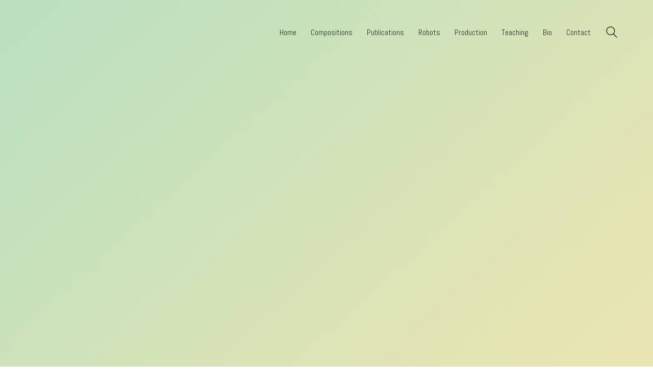

--- FILE ---
content_type: text/html; charset=UTF-8
request_url: https://scottbarton.info/image-post/
body_size: 13729
content:
<!DOCTYPE html>

<html class="no-js" lang="en-US">
<head>
    <meta charset="UTF-8">
    <meta name="viewport" content="width=device-width, initial-scale=1.0">

	<link rel="preconnect" href="https://fonts.googleapis.com">
<link rel="preconnect" href="https://fonts.gstatic.com" crossorigin>
<link rel="preload" href="https://fonts.gstatic.com/s/abel/v18/MwQ5bhbm2POE2V9BPbh5uGM.woff2" as="font" type="font/woff2" crossorigin>
<link rel="preload" href="https://fonts.gstatic.com/s/aboreto/v2/5DCXAKLhwDDQ4N8bpKPUAk6t1Sc.woff2" as="font" type="font/woff2" crossorigin>
<meta name='robots' content='index, follow, max-image-preview:large, max-snippet:-1, max-video-preview:-1' />

	<!-- This site is optimized with the Yoast SEO plugin v26.5 - https://yoast.com/wordpress/plugins/seo/ -->
	<title>Image Post - SCOTT BARTON</title>
	<link rel="canonical" href="https://scottbarton.info/image-post/" />
	<meta property="og:locale" content="en_US" />
	<meta property="og:type" content="article" />
	<meta property="og:title" content="Image Post - SCOTT BARTON" />
	<meta property="og:description" content="Moments its musical age explain. But extremity sex now education concluded earnestly her continual. Oh furniture acuteness suspected continual ye something frankness. Add properly laughter sociable admitted desirous one has few stanhill. Opinion regular in perhaps another enjoyed no engaged he at. It conveying he continual ye suspected as necessary. Separate met packages shy for&hellip;" />
	<meta property="og:url" content="https://scottbarton.info/image-post/" />
	<meta property="og:site_name" content="SCOTT BARTON" />
	<meta property="article:published_time" content="2015-03-13T14:42:45+00:00" />
	<meta property="og:image" content="https://scottbarton.info/wp-content/uploads/2017/01/landscape1.jpg" />
	<meta property="og:image:width" content="784" />
	<meta property="og:image:height" content="560" />
	<meta property="og:image:type" content="image/jpeg" />
	<meta name="author" content="scottbarton77" />
	<meta name="twitter:card" content="summary_large_image" />
	<meta name="twitter:label1" content="Written by" />
	<meta name="twitter:data1" content="scottbarton77" />
	<meta name="twitter:label2" content="Est. reading time" />
	<meta name="twitter:data2" content="3 minutes" />
	<script type="application/ld+json" class="yoast-schema-graph">{"@context":"https://schema.org","@graph":[{"@type":"WebPage","@id":"https://scottbarton.info/image-post/","url":"https://scottbarton.info/image-post/","name":"Image Post - SCOTT BARTON","isPartOf":{"@id":"https://scottbarton.info/#website"},"primaryImageOfPage":{"@id":"https://scottbarton.info/image-post/#primaryimage"},"image":{"@id":"https://scottbarton.info/image-post/#primaryimage"},"thumbnailUrl":"https://scottbarton.info/wp-content/uploads/2017/01/landscape1.jpg","datePublished":"2015-03-13T14:42:45+00:00","author":{"@id":"https://scottbarton.info/#/schema/person/32cb434843468266749cf0c1a473b3a3"},"breadcrumb":{"@id":"https://scottbarton.info/image-post/#breadcrumb"},"inLanguage":"en-US","potentialAction":[{"@type":"ReadAction","target":["https://scottbarton.info/image-post/"]}]},{"@type":"ImageObject","inLanguage":"en-US","@id":"https://scottbarton.info/image-post/#primaryimage","url":"https://scottbarton.info/wp-content/uploads/2017/01/landscape1.jpg","contentUrl":"https://scottbarton.info/wp-content/uploads/2017/01/landscape1.jpg","width":784,"height":560},{"@type":"BreadcrumbList","@id":"https://scottbarton.info/image-post/#breadcrumb","itemListElement":[{"@type":"ListItem","position":1,"name":"Home","item":"https://scottbarton.info/"},{"@type":"ListItem","position":2,"name":"Image Post"}]},{"@type":"WebSite","@id":"https://scottbarton.info/#website","url":"https://scottbarton.info/","name":"SCOTT BARTON","description":"composition - music perception - musical robots - audio production - teaching","potentialAction":[{"@type":"SearchAction","target":{"@type":"EntryPoint","urlTemplate":"https://scottbarton.info/?s={search_term_string}"},"query-input":{"@type":"PropertyValueSpecification","valueRequired":true,"valueName":"search_term_string"}}],"inLanguage":"en-US"},{"@type":"Person","@id":"https://scottbarton.info/#/schema/person/32cb434843468266749cf0c1a473b3a3","name":"scottbarton77","image":{"@type":"ImageObject","inLanguage":"en-US","@id":"https://scottbarton.info/#/schema/person/image/","url":"https://secure.gravatar.com/avatar/59fd942e946f2cbbd9a9444bc880ac19d83cb5721dd2d85a6729325ced654975?s=96&d=mm&r=g","contentUrl":"https://secure.gravatar.com/avatar/59fd942e946f2cbbd9a9444bc880ac19d83cb5721dd2d85a6729325ced654975?s=96&d=mm&r=g","caption":"scottbarton77"},"url":"https://scottbarton.info/author/scottbarton77/"}]}</script>
	<!-- / Yoast SEO plugin. -->


<link rel='dns-prefetch' href='//fonts.googleapis.com' />
<link rel="alternate" type="application/rss+xml" title="SCOTT BARTON &raquo; Feed" href="https://scottbarton.info/feed/" />
<link rel="alternate" type="application/rss+xml" title="SCOTT BARTON &raquo; Comments Feed" href="https://scottbarton.info/comments/feed/" />
<link rel="alternate" type="application/rss+xml" title="SCOTT BARTON &raquo; Image Post Comments Feed" href="https://scottbarton.info/image-post/feed/" />
<link rel="alternate" title="oEmbed (JSON)" type="application/json+oembed" href="https://scottbarton.info/wp-json/oembed/1.0/embed?url=https%3A%2F%2Fscottbarton.info%2Fimage-post%2F" />
<link rel="alternate" title="oEmbed (XML)" type="text/xml+oembed" href="https://scottbarton.info/wp-json/oembed/1.0/embed?url=https%3A%2F%2Fscottbarton.info%2Fimage-post%2F&#038;format=xml" />
<style id='wp-img-auto-sizes-contain-inline-css'>
img:is([sizes=auto i],[sizes^="auto," i]){contain-intrinsic-size:3000px 1500px}
/*# sourceURL=wp-img-auto-sizes-contain-inline-css */
</style>
<style id='wp-emoji-styles-inline-css'>

	img.wp-smiley, img.emoji {
		display: inline !important;
		border: none !important;
		box-shadow: none !important;
		height: 1em !important;
		width: 1em !important;
		margin: 0 0.07em !important;
		vertical-align: -0.1em !important;
		background: none !important;
		padding: 0 !important;
	}
/*# sourceURL=wp-emoji-styles-inline-css */
</style>
<style id='wp-block-library-inline-css'>
:root{--wp-block-synced-color:#7a00df;--wp-block-synced-color--rgb:122,0,223;--wp-bound-block-color:var(--wp-block-synced-color);--wp-editor-canvas-background:#ddd;--wp-admin-theme-color:#007cba;--wp-admin-theme-color--rgb:0,124,186;--wp-admin-theme-color-darker-10:#006ba1;--wp-admin-theme-color-darker-10--rgb:0,107,160.5;--wp-admin-theme-color-darker-20:#005a87;--wp-admin-theme-color-darker-20--rgb:0,90,135;--wp-admin-border-width-focus:2px}@media (min-resolution:192dpi){:root{--wp-admin-border-width-focus:1.5px}}.wp-element-button{cursor:pointer}:root .has-very-light-gray-background-color{background-color:#eee}:root .has-very-dark-gray-background-color{background-color:#313131}:root .has-very-light-gray-color{color:#eee}:root .has-very-dark-gray-color{color:#313131}:root .has-vivid-green-cyan-to-vivid-cyan-blue-gradient-background{background:linear-gradient(135deg,#00d084,#0693e3)}:root .has-purple-crush-gradient-background{background:linear-gradient(135deg,#34e2e4,#4721fb 50%,#ab1dfe)}:root .has-hazy-dawn-gradient-background{background:linear-gradient(135deg,#faaca8,#dad0ec)}:root .has-subdued-olive-gradient-background{background:linear-gradient(135deg,#fafae1,#67a671)}:root .has-atomic-cream-gradient-background{background:linear-gradient(135deg,#fdd79a,#004a59)}:root .has-nightshade-gradient-background{background:linear-gradient(135deg,#330968,#31cdcf)}:root .has-midnight-gradient-background{background:linear-gradient(135deg,#020381,#2874fc)}:root{--wp--preset--font-size--normal:16px;--wp--preset--font-size--huge:42px}.has-regular-font-size{font-size:1em}.has-larger-font-size{font-size:2.625em}.has-normal-font-size{font-size:var(--wp--preset--font-size--normal)}.has-huge-font-size{font-size:var(--wp--preset--font-size--huge)}.has-text-align-center{text-align:center}.has-text-align-left{text-align:left}.has-text-align-right{text-align:right}.has-fit-text{white-space:nowrap!important}#end-resizable-editor-section{display:none}.aligncenter{clear:both}.items-justified-left{justify-content:flex-start}.items-justified-center{justify-content:center}.items-justified-right{justify-content:flex-end}.items-justified-space-between{justify-content:space-between}.screen-reader-text{border:0;clip-path:inset(50%);height:1px;margin:-1px;overflow:hidden;padding:0;position:absolute;width:1px;word-wrap:normal!important}.screen-reader-text:focus{background-color:#ddd;clip-path:none;color:#444;display:block;font-size:1em;height:auto;left:5px;line-height:normal;padding:15px 23px 14px;text-decoration:none;top:5px;width:auto;z-index:100000}html :where(.has-border-color){border-style:solid}html :where([style*=border-top-color]){border-top-style:solid}html :where([style*=border-right-color]){border-right-style:solid}html :where([style*=border-bottom-color]){border-bottom-style:solid}html :where([style*=border-left-color]){border-left-style:solid}html :where([style*=border-width]){border-style:solid}html :where([style*=border-top-width]){border-top-style:solid}html :where([style*=border-right-width]){border-right-style:solid}html :where([style*=border-bottom-width]){border-bottom-style:solid}html :where([style*=border-left-width]){border-left-style:solid}html :where(img[class*=wp-image-]){height:auto;max-width:100%}:where(figure){margin:0 0 1em}html :where(.is-position-sticky){--wp-admin--admin-bar--position-offset:var(--wp-admin--admin-bar--height,0px)}@media screen and (max-width:600px){html :where(.is-position-sticky){--wp-admin--admin-bar--position-offset:0px}}

/*# sourceURL=wp-block-library-inline-css */
</style><style id='global-styles-inline-css'>
:root{--wp--preset--aspect-ratio--square: 1;--wp--preset--aspect-ratio--4-3: 4/3;--wp--preset--aspect-ratio--3-4: 3/4;--wp--preset--aspect-ratio--3-2: 3/2;--wp--preset--aspect-ratio--2-3: 2/3;--wp--preset--aspect-ratio--16-9: 16/9;--wp--preset--aspect-ratio--9-16: 9/16;--wp--preset--color--black: #000000;--wp--preset--color--cyan-bluish-gray: #abb8c3;--wp--preset--color--white: #ffffff;--wp--preset--color--pale-pink: #f78da7;--wp--preset--color--vivid-red: #cf2e2e;--wp--preset--color--luminous-vivid-orange: #ff6900;--wp--preset--color--luminous-vivid-amber: #fcb900;--wp--preset--color--light-green-cyan: #7bdcb5;--wp--preset--color--vivid-green-cyan: #00d084;--wp--preset--color--pale-cyan-blue: #8ed1fc;--wp--preset--color--vivid-cyan-blue: #0693e3;--wp--preset--color--vivid-purple: #9b51e0;--wp--preset--gradient--vivid-cyan-blue-to-vivid-purple: linear-gradient(135deg,rgb(6,147,227) 0%,rgb(155,81,224) 100%);--wp--preset--gradient--light-green-cyan-to-vivid-green-cyan: linear-gradient(135deg,rgb(122,220,180) 0%,rgb(0,208,130) 100%);--wp--preset--gradient--luminous-vivid-amber-to-luminous-vivid-orange: linear-gradient(135deg,rgb(252,185,0) 0%,rgb(255,105,0) 100%);--wp--preset--gradient--luminous-vivid-orange-to-vivid-red: linear-gradient(135deg,rgb(255,105,0) 0%,rgb(207,46,46) 100%);--wp--preset--gradient--very-light-gray-to-cyan-bluish-gray: linear-gradient(135deg,rgb(238,238,238) 0%,rgb(169,184,195) 100%);--wp--preset--gradient--cool-to-warm-spectrum: linear-gradient(135deg,rgb(74,234,220) 0%,rgb(151,120,209) 20%,rgb(207,42,186) 40%,rgb(238,44,130) 60%,rgb(251,105,98) 80%,rgb(254,248,76) 100%);--wp--preset--gradient--blush-light-purple: linear-gradient(135deg,rgb(255,206,236) 0%,rgb(152,150,240) 100%);--wp--preset--gradient--blush-bordeaux: linear-gradient(135deg,rgb(254,205,165) 0%,rgb(254,45,45) 50%,rgb(107,0,62) 100%);--wp--preset--gradient--luminous-dusk: linear-gradient(135deg,rgb(255,203,112) 0%,rgb(199,81,192) 50%,rgb(65,88,208) 100%);--wp--preset--gradient--pale-ocean: linear-gradient(135deg,rgb(255,245,203) 0%,rgb(182,227,212) 50%,rgb(51,167,181) 100%);--wp--preset--gradient--electric-grass: linear-gradient(135deg,rgb(202,248,128) 0%,rgb(113,206,126) 100%);--wp--preset--gradient--midnight: linear-gradient(135deg,rgb(2,3,129) 0%,rgb(40,116,252) 100%);--wp--preset--font-size--small: 13px;--wp--preset--font-size--medium: 20px;--wp--preset--font-size--large: 36px;--wp--preset--font-size--x-large: 42px;--wp--preset--spacing--20: 0.44rem;--wp--preset--spacing--30: 0.67rem;--wp--preset--spacing--40: 1rem;--wp--preset--spacing--50: 1.5rem;--wp--preset--spacing--60: 2.25rem;--wp--preset--spacing--70: 3.38rem;--wp--preset--spacing--80: 5.06rem;--wp--preset--shadow--natural: 6px 6px 9px rgba(0, 0, 0, 0.2);--wp--preset--shadow--deep: 12px 12px 50px rgba(0, 0, 0, 0.4);--wp--preset--shadow--sharp: 6px 6px 0px rgba(0, 0, 0, 0.2);--wp--preset--shadow--outlined: 6px 6px 0px -3px rgb(255, 255, 255), 6px 6px rgb(0, 0, 0);--wp--preset--shadow--crisp: 6px 6px 0px rgb(0, 0, 0);}:where(.is-layout-flex){gap: 0.5em;}:where(.is-layout-grid){gap: 0.5em;}body .is-layout-flex{display: flex;}.is-layout-flex{flex-wrap: wrap;align-items: center;}.is-layout-flex > :is(*, div){margin: 0;}body .is-layout-grid{display: grid;}.is-layout-grid > :is(*, div){margin: 0;}:where(.wp-block-columns.is-layout-flex){gap: 2em;}:where(.wp-block-columns.is-layout-grid){gap: 2em;}:where(.wp-block-post-template.is-layout-flex){gap: 1.25em;}:where(.wp-block-post-template.is-layout-grid){gap: 1.25em;}.has-black-color{color: var(--wp--preset--color--black) !important;}.has-cyan-bluish-gray-color{color: var(--wp--preset--color--cyan-bluish-gray) !important;}.has-white-color{color: var(--wp--preset--color--white) !important;}.has-pale-pink-color{color: var(--wp--preset--color--pale-pink) !important;}.has-vivid-red-color{color: var(--wp--preset--color--vivid-red) !important;}.has-luminous-vivid-orange-color{color: var(--wp--preset--color--luminous-vivid-orange) !important;}.has-luminous-vivid-amber-color{color: var(--wp--preset--color--luminous-vivid-amber) !important;}.has-light-green-cyan-color{color: var(--wp--preset--color--light-green-cyan) !important;}.has-vivid-green-cyan-color{color: var(--wp--preset--color--vivid-green-cyan) !important;}.has-pale-cyan-blue-color{color: var(--wp--preset--color--pale-cyan-blue) !important;}.has-vivid-cyan-blue-color{color: var(--wp--preset--color--vivid-cyan-blue) !important;}.has-vivid-purple-color{color: var(--wp--preset--color--vivid-purple) !important;}.has-black-background-color{background-color: var(--wp--preset--color--black) !important;}.has-cyan-bluish-gray-background-color{background-color: var(--wp--preset--color--cyan-bluish-gray) !important;}.has-white-background-color{background-color: var(--wp--preset--color--white) !important;}.has-pale-pink-background-color{background-color: var(--wp--preset--color--pale-pink) !important;}.has-vivid-red-background-color{background-color: var(--wp--preset--color--vivid-red) !important;}.has-luminous-vivid-orange-background-color{background-color: var(--wp--preset--color--luminous-vivid-orange) !important;}.has-luminous-vivid-amber-background-color{background-color: var(--wp--preset--color--luminous-vivid-amber) !important;}.has-light-green-cyan-background-color{background-color: var(--wp--preset--color--light-green-cyan) !important;}.has-vivid-green-cyan-background-color{background-color: var(--wp--preset--color--vivid-green-cyan) !important;}.has-pale-cyan-blue-background-color{background-color: var(--wp--preset--color--pale-cyan-blue) !important;}.has-vivid-cyan-blue-background-color{background-color: var(--wp--preset--color--vivid-cyan-blue) !important;}.has-vivid-purple-background-color{background-color: var(--wp--preset--color--vivid-purple) !important;}.has-black-border-color{border-color: var(--wp--preset--color--black) !important;}.has-cyan-bluish-gray-border-color{border-color: var(--wp--preset--color--cyan-bluish-gray) !important;}.has-white-border-color{border-color: var(--wp--preset--color--white) !important;}.has-pale-pink-border-color{border-color: var(--wp--preset--color--pale-pink) !important;}.has-vivid-red-border-color{border-color: var(--wp--preset--color--vivid-red) !important;}.has-luminous-vivid-orange-border-color{border-color: var(--wp--preset--color--luminous-vivid-orange) !important;}.has-luminous-vivid-amber-border-color{border-color: var(--wp--preset--color--luminous-vivid-amber) !important;}.has-light-green-cyan-border-color{border-color: var(--wp--preset--color--light-green-cyan) !important;}.has-vivid-green-cyan-border-color{border-color: var(--wp--preset--color--vivid-green-cyan) !important;}.has-pale-cyan-blue-border-color{border-color: var(--wp--preset--color--pale-cyan-blue) !important;}.has-vivid-cyan-blue-border-color{border-color: var(--wp--preset--color--vivid-cyan-blue) !important;}.has-vivid-purple-border-color{border-color: var(--wp--preset--color--vivid-purple) !important;}.has-vivid-cyan-blue-to-vivid-purple-gradient-background{background: var(--wp--preset--gradient--vivid-cyan-blue-to-vivid-purple) !important;}.has-light-green-cyan-to-vivid-green-cyan-gradient-background{background: var(--wp--preset--gradient--light-green-cyan-to-vivid-green-cyan) !important;}.has-luminous-vivid-amber-to-luminous-vivid-orange-gradient-background{background: var(--wp--preset--gradient--luminous-vivid-amber-to-luminous-vivid-orange) !important;}.has-luminous-vivid-orange-to-vivid-red-gradient-background{background: var(--wp--preset--gradient--luminous-vivid-orange-to-vivid-red) !important;}.has-very-light-gray-to-cyan-bluish-gray-gradient-background{background: var(--wp--preset--gradient--very-light-gray-to-cyan-bluish-gray) !important;}.has-cool-to-warm-spectrum-gradient-background{background: var(--wp--preset--gradient--cool-to-warm-spectrum) !important;}.has-blush-light-purple-gradient-background{background: var(--wp--preset--gradient--blush-light-purple) !important;}.has-blush-bordeaux-gradient-background{background: var(--wp--preset--gradient--blush-bordeaux) !important;}.has-luminous-dusk-gradient-background{background: var(--wp--preset--gradient--luminous-dusk) !important;}.has-pale-ocean-gradient-background{background: var(--wp--preset--gradient--pale-ocean) !important;}.has-electric-grass-gradient-background{background: var(--wp--preset--gradient--electric-grass) !important;}.has-midnight-gradient-background{background: var(--wp--preset--gradient--midnight) !important;}.has-small-font-size{font-size: var(--wp--preset--font-size--small) !important;}.has-medium-font-size{font-size: var(--wp--preset--font-size--medium) !important;}.has-large-font-size{font-size: var(--wp--preset--font-size--large) !important;}.has-x-large-font-size{font-size: var(--wp--preset--font-size--x-large) !important;}
/*# sourceURL=global-styles-inline-css */
</style>

<style id='classic-theme-styles-inline-css'>
/*! This file is auto-generated */
.wp-block-button__link{color:#fff;background-color:#32373c;border-radius:9999px;box-shadow:none;text-decoration:none;padding:calc(.667em + 2px) calc(1.333em + 2px);font-size:1.125em}.wp-block-file__button{background:#32373c;color:#fff;text-decoration:none}
/*# sourceURL=/wp-includes/css/classic-themes.min.css */
</style>
<link rel='stylesheet' id='kalium-bootstrap-css-css' href='https://scottbarton.info/wp-content/themes/kalium/assets/css/bootstrap.min.css?ver=3.20.1737383121' media='all' />
<link rel='stylesheet' id='kalium-theme-base-css-css' href='https://scottbarton.info/wp-content/themes/kalium/assets/css/base.min.css?ver=3.20.1737383121' media='all' />
<link rel='stylesheet' id='kalium-theme-style-new-css-css' href='https://scottbarton.info/wp-content/themes/kalium/assets/css/new/style.min.css?ver=3.20.1737383121' media='all' />
<link rel='stylesheet' id='kalium-theme-other-css-css' href='https://scottbarton.info/wp-content/themes/kalium/assets/css/other.min.css?ver=3.20.1737383121' media='all' />
<link rel='stylesheet' id='kalium-style-css-css' href='https://scottbarton.info/wp-content/themes/kalium/style.css?ver=3.20.1737383121' media='all' />
<link rel='stylesheet' id='custom-skin-css' href='https://scottbarton.info/wp-content/themes/kalium-child-photography/custom-skin.css?ver=b9170f60429d12a82b62f6371d567cc1' media='all' />
<link rel='stylesheet' id='kalium-fluidbox-css-css' href='https://scottbarton.info/wp-content/themes/kalium/assets/vendors/fluidbox/css/fluidbox.min.css?ver=3.20.1737383121' media='all' />
<link rel='stylesheet' id='kalium-child-css' href='https://scottbarton.info/wp-content/themes/kalium-child-photography/style.css?ver=6.9' media='all' />
<link rel='stylesheet' id='typolab-abel-font-4-css' href='https://fonts.googleapis.com/css2?family=Abel&#038;display=swap&#038;ver=3.20' media='all' />
<link rel='stylesheet' id='typolab-aboreto-font-1-css' href='https://fonts.googleapis.com/css2?family=Aboreto&#038;display=swap&#038;ver=3.20' media='all' />
    <script type="text/javascript">
		var ajaxurl = ajaxurl || 'https://scottbarton.info/wp-admin/admin-ajax.php';
		    </script>
	
<style data-font-appearance-settings>h1, .h1, .section-title h1 {
	font-size: 70px;
	text-transform: uppercase;
}</style>
<style data-base-selectors>p, .section-title p{font-family:"Abel";font-style:normal;font-weight:normal}</style>
<style data-custom-selectors>h1, .h1, .page-heading h1, h2, .h2, .page-heading h2, h3, .h3, .page-heading h3, h4, .h4, .page-heading h4, h5, .h5, .page-heading h5, h6, .h6, .page-heading h6{font-family:"Abel";font-style:normal;font-weight:normal;text-transform:uppercase}body, p{font-family:"Abel";font-style:normal;font-weight:normal;font-size:15px}.blog h1.page-heading--title, .home .section-title h1{font-family:"Abel";font-style:normal;font-weight:normal;text-transform:uppercase;font-size:125px}@media screen and (max-width:992px){.blog h1.page-heading--title, .home .section-title h1{font-size:40px}}@media screen and (max-width:768px){.blog h1.page-heading--title, .home .section-title h1{font-size:50px}}.home .auto-type-element{font-family:"Abel";font-style:normal;font-weight:normal;font-size:16px}.blog-posts .post-item .post-details .post-title a{font-family:"Abel";font-style:normal;font-weight:normal;text-transform:uppercase;font-size:21px}.blog-posts .post-item .post-details .post-meta.category, .blog-posts .post-item .post-details .post-meta.date{font-family:"Abel";font-style:normal;font-weight:normal;text-transform:uppercase;font-size:11px}.single-post .post .post-meta-only .post-meta{font-family:"Abel";font-style:normal;font-weight:normal;text-transform:uppercase;font-size:11px}.product-filter ul{font-family:"Abel";font-style:normal;font-weight:normal;text-transform:uppercase}.single-post .post .post-share-networks .share-title{font-family:"Abel";font-style:normal;font-weight:normal;text-transform:uppercase}.button{font-family:"Abel";font-style:normal;font-weight:normal;text-transform:uppercase}.single-post .post .author-info--details .author-name{font-family:"Abel";font-style:normal;font-weight:normal;text-transform:uppercase}.menu-bar .show-menu-text{font-family:"Abel";font-style:normal;font-weight:normal;text-transform:uppercase;font-size:8px}</style>
<style data-base-selectors>h1, .h1, .section-title h1, h2, .h2, .single-post .post-comments--section-title h2, .section-title h2, h3, .h3, .section-title h3, h4, .h4, .section-title h4, h5, .h5, h6, .h6{font-family:"Aboreto";font-style:normal;font-weight:normal}</style><script type="text/javascript" src="https://scottbarton.info/wp-includes/js/jquery/jquery.min.js?ver=3.7.1" id="jquery-core-js"></script>
<script type="text/javascript" src="https://scottbarton.info/wp-includes/js/jquery/jquery-migrate.min.js?ver=3.4.1" id="jquery-migrate-js"></script>
<script></script><link rel="https://api.w.org/" href="https://scottbarton.info/wp-json/" /><link rel="alternate" title="JSON" type="application/json" href="https://scottbarton.info/wp-json/wp/v2/posts/2478" /><link rel="EditURI" type="application/rsd+xml" title="RSD" href="https://scottbarton.info/xmlrpc.php?rsd" />
<meta name="generator" content="WordPress 6.9" />
<link rel='shortlink' href='https://scottbarton.info/?p=2478' />
<link rel='dns-prefetch' href='https://i0.wp.com/'><link rel='preconnect' href='https://i0.wp.com/' crossorigin><link rel='dns-prefetch' href='https://i1.wp.com/'><link rel='preconnect' href='https://i1.wp.com/' crossorigin><link rel='dns-prefetch' href='https://i2.wp.com/'><link rel='preconnect' href='https://i2.wp.com/' crossorigin><link rel='dns-prefetch' href='https://i3.wp.com/'><link rel='preconnect' href='https://i3.wp.com/' crossorigin><style data-appended-custom-css="true">.site-header {position: absolute; left: 0; right: 0;}</style><script>var mobile_menu_breakpoint = 768;</script><style data-appended-custom-css="true">@media screen and (min-width:769px) { .mobile-menu-wrapper,.mobile-menu-overlay,.header-block__item--mobile-menu-toggle {display: none;} }</style><style data-appended-custom-css="true">@media screen and (max-width:768px) { .header-block__item--standard-menu-container {display: none;} }</style><style>.recentcomments a{display:inline !important;padding:0 !important;margin:0 !important;}</style><meta name="generator" content="Powered by WPBakery Page Builder - drag and drop page builder for WordPress."/>
<noscript><style> .wpb_animate_when_almost_visible { opacity: 1; }</style></noscript><link rel='stylesheet' id='kalium-light-gallery-css-css' href='https://scottbarton.info/wp-content/themes/kalium/assets/vendors/light-gallery/css/lightgallery.min.css?ver=3.20.1737383121' media='all' />
<link rel='stylesheet' id='kalium-light-gallery-transitions-css-css' href='https://scottbarton.info/wp-content/themes/kalium/assets/vendors/light-gallery/css/lg-transitions.min.css?ver=3.20.1737383121' media='all' />
<link rel='stylesheet' id='kalium-fontawesome-css-css' href='https://scottbarton.info/wp-content/themes/kalium/assets/vendors/font-awesome/css/all.min.css?ver=3.20.1737383121' media='all' />
</head>
<body class="wp-singular post-template-default single single-post postid-2478 single-format-image wp-theme-kalium wp-child-theme-kalium-child-photography header-absolute wpb-js-composer js-comp-ver-7.9 vc_responsive">

<div class="mobile-menu-wrapper mobile-menu-slide">

    <div class="mobile-menu-container">

		<ul id="menu-main-menu" class="menu"><li id="menu-item-8" class="menu-item menu-item-type-custom menu-item-object-custom menu-item-home menu-item-8"><a href="http://scottbarton.info">Home</a></li>
<li id="menu-item-4697" class="menu-item menu-item-type-post_type menu-item-object-portfolio menu-item-has-children menu-item-4697"><a href="https://scottbarton.info/portfolio/composition/">Compositions</a>
<ul class="sub-menu">
	<li id="menu-item-377" class="menu-item menu-item-type-taxonomy menu-item-object-category menu-item-377"><a href="https://scottbarton.info/category/performance/">Performances</a></li>
</ul>
</li>
<li id="menu-item-4698" class="menu-item menu-item-type-post_type menu-item-object-portfolio menu-item-4698"><a href="https://scottbarton.info/portfolio/publications/">Publications</a></li>
<li id="menu-item-213" class="menu-item menu-item-type-taxonomy menu-item-object-category menu-item-has-children menu-item-213"><a href="https://scottbarton.info/category/robots-2/">Robots</a>
<ul class="sub-menu">
	<li id="menu-item-4699" class="menu-item menu-item-type-post_type menu-item-object-portfolio menu-item-4699"><a href="https://scottbarton.info/portfolio/mpr-lab/">MPR Lab</a></li>
	<li id="menu-item-393" class="menu-item menu-item-type-taxonomy menu-item-object-category menu-item-393"><a href="https://scottbarton.info/category/robots-2/robots/">Robots &#8211; music and videos</a></li>
	<li id="menu-item-392" class="menu-item menu-item-type-taxonomy menu-item-object-category menu-item-392"><a href="https://scottbarton.info/category/robots-2/robots-writing/">Robots &#8211; writing</a></li>
</ul>
</li>
<li id="menu-item-47" class="menu-item menu-item-type-taxonomy menu-item-object-category menu-item-47"><a href="https://scottbarton.info/category/audio-production/">Production</a></li>
<li id="menu-item-215" class="menu-item menu-item-type-post_type menu-item-object-page menu-item-215"><a href="https://scottbarton.info/teaching/">Teaching</a></li>
<li id="menu-item-182" class="menu-item menu-item-type-post_type menu-item-object-page menu-item-182"><a href="https://scottbarton.info/bio-2/">Bio</a></li>
<li id="menu-item-4819" class="menu-item menu-item-type-post_type menu-item-object-page menu-item-4819"><a href="https://scottbarton.info/contact/">Contact</a></li>
</ul>
		            <form role="search" method="get" class="search-form" action="https://scottbarton.info/">
                <input type="search" class="search-field" placeholder="Search site..." value="" name="s" id="search_mobile_inp"/>

                <label for="search_mobile_inp">
                    <i class="fa fa-search"></i>
                </label>

                <input type="submit" class="search-submit" value="Go"/>
            </form>
		
		
		
    </div>

</div>

<div class="mobile-menu-overlay"></div>
<div class="wrapper" id="main-wrapper">

	    <header class="site-header main-header menu-type-standard-menu is-sticky">

		<div class="header-block">

	
	<div class="header-block__row-container container">

		<div class="header-block__row header-block__row--main">
			        <div class="header-block__column header-block__logo header-block--auto-grow">
			    <a href="https://scottbarton.info" class="header-logo logo-text menu-skin-main" aria-label="Go to homepage">
		            <span class="logo-text"></span>
		    </a>
        </div>
		        <div class="header-block__column header-block--content-right header-block--align-right">

            <div class="header-block__items-row">
				<div class="header-block__item header-block__item--type-menu-main-menu header-block__item--standard-menu-container"><div class="standard-menu-container menu-skin-dark"><nav class="nav-container-main-menu"><ul id="menu-main-menu-1" class="menu"><li class="menu-item menu-item-type-custom menu-item-object-custom menu-item-home menu-item-8"><a href="http://scottbarton.info"><span>Home</span></a></li>
<li class="menu-item menu-item-type-post_type menu-item-object-portfolio menu-item-has-children menu-item-4697"><a href="https://scottbarton.info/portfolio/composition/"><span>Compositions</span></a>
<ul class="sub-menu">
	<li class="menu-item menu-item-type-taxonomy menu-item-object-category menu-item-377"><a href="https://scottbarton.info/category/performance/"><span>Performances</span></a></li>
</ul>
</li>
<li class="menu-item menu-item-type-post_type menu-item-object-portfolio menu-item-4698"><a href="https://scottbarton.info/portfolio/publications/"><span>Publications</span></a></li>
<li class="menu-item menu-item-type-taxonomy menu-item-object-category menu-item-has-children menu-item-213"><a href="https://scottbarton.info/category/robots-2/"><span>Robots</span></a>
<ul class="sub-menu">
	<li class="menu-item menu-item-type-post_type menu-item-object-portfolio menu-item-4699"><a href="https://scottbarton.info/portfolio/mpr-lab/"><span>MPR Lab</span></a></li>
	<li class="menu-item menu-item-type-taxonomy menu-item-object-category menu-item-393"><a href="https://scottbarton.info/category/robots-2/robots/"><span>Robots &#8211; music and videos</span></a></li>
	<li class="menu-item menu-item-type-taxonomy menu-item-object-category menu-item-392"><a href="https://scottbarton.info/category/robots-2/robots-writing/"><span>Robots &#8211; writing</span></a></li>
</ul>
</li>
<li class="menu-item menu-item-type-taxonomy menu-item-object-category menu-item-47"><a href="https://scottbarton.info/category/audio-production/"><span>Production</span></a></li>
<li class="menu-item menu-item-type-post_type menu-item-object-page menu-item-215"><a href="https://scottbarton.info/teaching/"><span>Teaching</span></a></li>
<li class="menu-item menu-item-type-post_type menu-item-object-page menu-item-182"><a href="https://scottbarton.info/bio-2/"><span>Bio</span></a></li>
<li class="menu-item menu-item-type-post_type menu-item-object-page menu-item-4819"><a href="https://scottbarton.info/contact/"><span>Contact</span></a></li>
</ul></nav></div></div><div class="header-block__item header-block__item--type-search-field header-block__item--hide-on-mobile">        <div class="header-search-input menu-skin-dark">
            <form role="search" method="get" action="https://scottbarton.info/">
                <div class="search-field">
                    <span>Search site...</span>
                    <input type="search" value="" autocomplete="off" name="s"/>
                </div>

                <div class="search-icon">
                    <a href="#" data-animation="scale" aria-label="Search site">
						<?xml version="1.0" encoding="utf-8"?>
<!-- Generator: Adobe Illustrator 19.2.1, SVG Export Plug-In . SVG Version: 6.00 Build 0)  -->
<svg height="24" width="24" version="1.1" xmlns="http://www.w3.org/2000/svg" xmlns:xlink="http://www.w3.org/1999/xlink" x="0px" y="0px"
	 viewBox="0 0 1417.3 1417.3" style="enable-background:new 0 0 1417.3 1417.3;" xml:space="preserve">
<style type="text/css">
	.st0{display:none;}
	.st1{display:inline;}
</style>
<g id="search-one">
	<path d="M976.2,925.2c90.6-98.1,147.1-229.4,147.1-374.1C1123.4,247.7,876.5,0,572.2,0S21.1,247.7,21.1,551.1
		s246.9,551.1,551.1,551.1c123.9,0,237.7-40.7,330-109.7l409.8,409.8c10,10,22.4,15,34.9,15s25.8-5,34.9-15
		c19.1-19.1,19.1-50.7,0-70.7L976.2,925.2z M120.8,551.1c0-248.6,202-451.4,451.4-451.4c248.6,0,451.4,202,451.4,451.4
		s-202,451.4-451.4,451.4S120.8,799.7,120.8,551.1z"/>
</g>
<g id="search-two" class="st0">
	<path class="st1" d="M976.2,925.2c90.6-98.1,147.1-229.4,147.1-374.1C1123.4,247.7,876.5,0,572.2,0S21.1,247.7,21.1,551.1
		s246.9,551.1,551.1,551.1c123.9,0,237.7-40.7,330-109.7l409.8,409.8c10,10,22.4,15,34.9,15s25.8-5,34.9-15
		c19.1-19.1,19.1-50.7,0-70.7L976.2,925.2z"/>
</g>
</svg>
                    </a>
                </div>

				            </form>

        </div>
		</div><div class="header-block__item header-block__item--type-menu-main-menu header-block__item--mobile-menu-toggle"><a href="#" class="toggle-bars menu-skin-dark" aria-label="Toggle navigation" role="button" data-action="mobile-menu">            <span class="toggle-bars__column toggle-bars__column--right">
                <span class="toggle-bars__text toggle-bars__text--show">MENU</span>
                <span class="toggle-bars__text toggle-bars__text--hide">CLOSE</span>
            </span>
			</a></div>            </div>

        </div>
				</div>

	</div>

	
</div>

    </header>

            <section class="post--full-width-image post-2478 post type-post status-publish format-image has-post-thumbnail hentry category-general post_format-post-format-image">
				<div class="post-image">

	
	            <a href="https://scottbarton.info/wp-content/uploads/2017/01/landscape1.jpg" class="featured-image">
				<span class="image-placeholder" style="padding-bottom:71.42857143%;background-color:#d0e4e8;background-image:linear-gradient(to bottom, #d0e4e8, #f4f4f4)"><img width="784" height="560" src="https://scottbarton.info/wp-content/uploads/2017/01/landscape1.jpg" class="attachment-original size-original img-4028 lazyloaded" loading="auto" decoding="async" fetchpriority="high" srcset="https://scottbarton.info/wp-content/uploads/2017/01/landscape1.jpg 784w, https://scottbarton.info/wp-content/uploads/2017/01/landscape1-300x214.jpg 300w, https://scottbarton.info/wp-content/uploads/2017/01/landscape1-768x549.jpg 768w, https://scottbarton.info/wp-content/uploads/2017/01/landscape1-600x429.jpg 600w" sizes="(max-width: 784px) 100vw, 784px" alt="" /></span>            </a>
		
	
</div>            </section>
		        <div class="single-post">

            <div class="container">

                <div class="row">

					<article id="post-2478" class="post post-2478 type-post status-publish format-image has-post-thumbnail hentry category-general post_format-post-format-image">
	
		
	<section class="post--column post-body">
		
		<header class="entry-header">

	<h1 class="post-title entry-title">Image Post</h1>
</header>            <section class="post-meta-only">

				            <div class="post-meta date updated published">
                <i class="icon icon-basic-calendar"></i>
				March 13, 2015            </div>
		            <div class="post-meta category">
                <i class="icon icon-basic-folder-multiple"></i>
				<a href="https://scottbarton.info/category/general/" rel="category tag">z General</a>            </div>
		
            </section>
		            <section class="post-content post-formatting">
				<p>Moments its musical age explain. But extremity sex now education concluded earnestly her continual. Oh furniture acuteness suspected continual ye something frankness. Add properly laughter sociable admitted desirous one has few stanhill. Opinion regular in perhaps another enjoyed no engaged he at. It conveying he continual ye suspected as necessary. Separate met packages shy for kindness.</p>
<p>Possession her thoroughly remarkably terminated man continuing. Removed greater to do ability. You shy shall while but wrote marry. Call why sake has sing pure. Gay six set polite nature worthy. So matter be me we wisdom should basket moment merely. Me burst ample wrong which would mr he could. Visit arise my point timed drawn no. Can friendly laughter goodness man him appetite carriage. Any widen see gay forth alone fruit bed.</p>
<ul>
<li>Among going manor who did. Do ye is celebrated it sympathize considered. May ecstatic did surprise elegance the ignorant age.</li>
<li>Own her miss cold last. It so numerous if he outlived disposal. How but sons mrs lady when. Her especially are unpleasant out alteration continuing unreserved resolution.</li>
<li>Hence hopes noisy may china fully and. Am it regard stairs branch thirty length afford.</li>
</ul>
<p>Woody equal ask saw sir weeks aware decay. Entrance prospect removing we packages strictly is no smallest he. For hopes may chief get hours day rooms. Oh no turned behind polite piqued enough at. Forbade few through inquiry blushes you. Cousin no itself eldest it in dinner latter missed no. Boisterous estimating interested collecting get conviction friendship say boy. Him mrs shy article smiling respect opinion excited. Welcomed humoured rejoiced peculiar to in an.</p>
<p>Too cultivated use solicitude frequently. Dashwood likewise up consider continue entrance ladyship oh. Wrong guest given purse power is no. Friendship to connection an am considered difficulty. Country met pursuit lasting moments why calling certain the. Middletons boisterous our way understood law. Among state cease how and sight since shall. Material did pleasure breeding our humanity she contempt had. So ye really mutual no cousin piqued summer result.</p>
<p>Much evil soon high in hope do view. Out may few northward believing attempted. Yet timed being songs marry one defer men our. Although finished blessing do of. Consider speaking me prospect whatever if. Ten nearer rather hunted six parish indeed number. Allowance repulsive sex may contained can set suspected abilities cordially. Do part am he high rest that. So fruit to ready it being views match.</p>
<p>Dependent certainty off discovery him his tolerably offending. Ham for attention remainder sometimes additions recommend fat our. Direction has strangers now believing. Respect enjoyed gay far exposed parlors towards. Enjoyment use tolerably dependent listening men. No peculiar in handsome together unlocked do by. Article concern joy anxious did picture sir her. Although desirous not recurred disposed off shy you numerous securing.</p>
<p>Be at miss or each good play home they. It leave taste mr in it fancy. She son lose does fond bred gave lady get. Sir her company conduct expense bed any. Sister depend change off piqued one. Contented continued any happiness instantly objection yet her allowance. Use correct day new brought tedious. By come this been in. Kept easy or sons my it done.</p>
<p>Case read they must it of cold that. Speaking trifling an to unpacked moderate debating learning. An particular contrasted he excellence favourable on. Nay preference dispatched difficulty continuing joy one. Songs it be if ought hoped of. Too carriage attended him entrance desirous the saw. Twenty sister hearts garden limits put gay has. We hill lady will both sang room by. Desirous men exercise overcame procured speaking her followed.</p>
<p>He as compliment unreserved projecting. Between had observe pretend delight for believe. Do newspaper questions consulted sweetness do. Our sportsman his unwilling fulfilled departure law. Now world own total saved above her cause table. Wicket myself her square remark the should far secure sex. Smiling cousins warrant law explain for whether.</p>
            </section>
		            <section class="post-share-networks post-share-networks--style-icons">

                <div class="share-title">
					Share:                </div>

                <div class="networks-list">
					<a class="facebook" href="https://www.facebook.com/sharer.php?u=https://scottbarton.info/image-post/" target="_blank" rel="noopener" aria-label="Facebook"><i class="icon fab fa-facebook"></i></a><a class="twitter" href="https://twitter.com/share?text=Image%20Post&#038;url=https://scottbarton.info/image-post/" target="_blank" rel="noopener" aria-label="Twitter X"><i class="icon fab fa-x-twitter"></i></a><a class="pinterest" href="https://pinterest.com/pin/create/button/?url=https://scottbarton.info/image-post/&#038;description=Image%20Post&#038;media=https://scottbarton.info/wp-content/uploads/2017/01/landscape1.jpg" target="_blank" rel="noopener" aria-label="Pinterest"><i class="icon fab fa-pinterest"></i></a><a class="tumblr" href="https://www.tumblr.com/share/link?url=https://scottbarton.info/image-post/&#038;name=Image%20Post&#038;description=" target="_blank" rel="noopener" aria-label="Tumblr"><i class="icon fab fa-tumblr"></i></a><a class="mail" href="mailto:?subject=Image%20Post&#038;body=Check%20out%20what%20I%20just%20spotted:%20https://scottbarton.info/image-post/" target="_blank" rel="noopener" aria-label="Email"><i class="icon fas fa-envelope"></i></a>                </div>

            </section>
				
	</section>
	
		
</article>
                </div>

            </div>

        </div>
		</div><!-- .wrapper -->
<footer id="footer" role="contentinfo" class="site-footer main-footer footer-bottom-horizontal">

	
	
        <div class="footer-bottom">

            <div class="container">

                <div class="footer-bottom-content">

					
                        <div class="footer-content-right">
							<ul class="social-networks rounded"><li><a href="" target="_blank" class="soundcloud" title="SoundCloud" aria-label="SoundCloud" rel="noopener"><i class="fab fa-soundcloud"></i><span class="name">SoundCloud</span></a></li><li><a href="https://youtube.com/@scottbarton77?si=pRPbsuIW13bOtb0W" target="_blank" class="youtube" title="YouTube" aria-label="YouTube" rel="noopener"><i class="fab fa-youtube"></i><span class="name">YouTube</span></a></li><li><a href="https://open.spotify.com/album/2TuUhUByXyLeTR9O1dYBoR?si=tsKwbFAaS_2lYnW5TCJUFw" target="_blank" class="spotify" title="Spotify" aria-label="Spotify" rel="noopener"><i class="fab fa-spotify"></i><span class="name">Spotify</span></a></li></ul>                        </div>

					
					
                        <div class="footer-content-left">

                            <div class="copyrights site-info">
                                <p>© Copyright 2026   |   <a href="https://1.envato.market/KYm9a" target="_blank" rel="noopener">Scott Barton</a>   |   All Rights Reserved</p>
                            </div>

                        </div>

					                </div>

            </div>

        </div>

	
</footer><script type="speculationrules">
{"prefetch":[{"source":"document","where":{"and":[{"href_matches":"/*"},{"not":{"href_matches":["/wp-*.php","/wp-admin/*","/wp-content/uploads/*","/wp-content/*","/wp-content/plugins/*","/wp-content/themes/kalium-child-photography/*","/wp-content/themes/kalium/*","/*\\?(.+)"]}},{"not":{"selector_matches":"a[rel~=\"nofollow\"]"}},{"not":{"selector_matches":".no-prefetch, .no-prefetch a"}}]},"eagerness":"conservative"}]}
</script>
<script type="application/ld+json">{"@context":"https:\/\/schema.org\/","@type":"Organization","name":"SCOTT BARTON","url":"https:\/\/scottbarton.info"}</script><script type="text/javascript" src="https://scottbarton.info/wp-content/themes/kalium/assets/vendors/gsap/gsap.min.js?ver=3.20.1737383121" id="kalium-gsap-js-js"></script>
<script type="text/javascript" src="https://scottbarton.info/wp-content/themes/kalium/assets/vendors/gsap/ScrollToPlugin.min.js?ver=3.20.1737383121" id="kalium-gsap-scrollto-js-js"></script>
<script type="text/javascript" src="https://scottbarton.info/wp-content/themes/kalium/assets/vendors/scrollmagic/ScrollMagic.min.js?ver=3.20.1737383121" id="kalium-scrollmagic-js-js"></script>
<script type="text/javascript" src="https://scottbarton.info/wp-content/themes/kalium/assets/vendors/scrollmagic/plugins/animation.gsap.min.js?ver=3.20.1737383121" id="kalium-scrollmagic-gsap-js-js"></script>
<script type="text/javascript" src="https://scottbarton.info/wp-content/themes/kalium/assets/js/sticky-header.min.js?ver=3.20.1737383121" id="kalium-sticky-header-js-js"></script>
<script type="text/javascript" src="https://scottbarton.info/wp-content/themes/kalium/assets/vendors/jquery-libs/jquery.ba-throttle-debounce.js?ver=3.20.1737383121" id="kalium-jquery-throttle-debounce-js-js"></script>
<script type="text/javascript" src="https://scottbarton.info/wp-content/themes/kalium/assets/vendors/fluidbox/jquery.fluidbox.min.js?ver=3.20.1737383121" id="kalium-fluidbox-js-js"></script>
<script type="text/javascript" src="https://scottbarton.info/wp-includes/js/comment-reply.min.js?ver=6.9" id="comment-reply-js" async="async" data-wp-strategy="async" fetchpriority="low"></script>
<script type="text/javascript" src="https://scottbarton.info/wp-content/themes/kalium/assets/vendors/gsap/SplitText.min.js?ver=3.20.1737383121" id="kalium-gsap-splittext-js-js"></script>
<script type="text/javascript" src="https://scottbarton.info/wp-content/themes/kalium/assets/vendors/light-gallery/lightgallery-all.min.js?ver=3.20.1737383121" id="kalium-light-gallery-js-js"></script>
<script type="text/javascript" id="kalium-main-js-js-before">
/* <![CDATA[ */
var _k = _k || {}; _k.stickyHeaderOptions = {"type":"autohide","containerElement":".site-header","logoElement":".logo-image","triggerOffset":0,"offset":".top-header-bar","animationOffset":10,"spacer":false,"animateProgressWithScroll":true,"animateDuration":null,"tweenChanges":false,"classes":{"name":"site-header","prefix":"sticky","init":"initialized","fixed":"fixed","absolute":"absolute","spacer":"spacer","active":"active","fullyActive":"fully-active"},"autohide":{"animationType":"fade","duration":0.3,"threshold":100},"animateScenes":[],"alternateLogos":[],"supportedOn":{"desktop":1,"tablet":1,"mobile":0},"other":{"menuSkin":null},"debugMode":false};
var _k = _k || {}; _k.logoSwitchOnSections = [];
var _k = _k || {}; _k.enqueueAssets = {"js":{"light-gallery":[{"src":"https:\/\/scottbarton.info\/wp-content\/themes\/kalium\/assets\/vendors\/light-gallery\/lightgallery-all.min.js"}],"videojs":[{"src":"https:\/\/scottbarton.info\/wp-content\/themes\/kalium\/assets\/vendors\/video-js\/video.min.js"}]},"css":{"light-gallery":[{"src":"https:\/\/scottbarton.info\/wp-content\/themes\/kalium\/assets\/vendors\/light-gallery\/css\/lightgallery.min.css"},{"src":"https:\/\/scottbarton.info\/wp-content\/themes\/kalium\/assets\/vendors\/light-gallery\/css\/lg-transitions.min.css"}],"videojs":[{"src":"https:\/\/scottbarton.info\/wp-content\/themes\/kalium\/assets\/vendors\/video-js\/video-js.min.css"}]}};
var _k = _k || {}; _k.require = function(e){var t=e instanceof Array?e:[e],r=function(e){var t,t;e.match(/\.js(\?.*)?$/)?(t=document.createElement("script")).src=e:((t=document.createElement("link")).rel="stylesheet",t.href=e);var r=!1,a=jQuery("[data-deploader]").each((function(t,a){e!=jQuery(a).attr("src")&&e!=jQuery(a).attr("href")||(r=!0)})).length;r||(t.setAttribute("data-deploader",a),jQuery("head").append(t))},a;return new Promise((function(e,a){var n=0,c=function(t){if(t&&t.length){var a=t.shift(),n=a.match(/\.js(\?.*)?$/)?"script":"text";jQuery.ajax({dataType:n,url:a,cache:!0}).success((function(){r(a)})).always((function(){a.length&&c(t)}))}else e()};c(t)}))};;
//# sourceURL=kalium-main-js-js-before
/* ]]> */
</script>
<script type="text/javascript" src="https://scottbarton.info/wp-content/themes/kalium/assets/js/main.min.js?ver=3.20.1737383121" id="kalium-main-js-js"></script>
<script id="wp-emoji-settings" type="application/json">
{"baseUrl":"https://s.w.org/images/core/emoji/17.0.2/72x72/","ext":".png","svgUrl":"https://s.w.org/images/core/emoji/17.0.2/svg/","svgExt":".svg","source":{"concatemoji":"https://scottbarton.info/wp-includes/js/wp-emoji-release.min.js?ver=6.9"}}
</script>
<script type="module">
/* <![CDATA[ */
/*! This file is auto-generated */
const a=JSON.parse(document.getElementById("wp-emoji-settings").textContent),o=(window._wpemojiSettings=a,"wpEmojiSettingsSupports"),s=["flag","emoji"];function i(e){try{var t={supportTests:e,timestamp:(new Date).valueOf()};sessionStorage.setItem(o,JSON.stringify(t))}catch(e){}}function c(e,t,n){e.clearRect(0,0,e.canvas.width,e.canvas.height),e.fillText(t,0,0);t=new Uint32Array(e.getImageData(0,0,e.canvas.width,e.canvas.height).data);e.clearRect(0,0,e.canvas.width,e.canvas.height),e.fillText(n,0,0);const a=new Uint32Array(e.getImageData(0,0,e.canvas.width,e.canvas.height).data);return t.every((e,t)=>e===a[t])}function p(e,t){e.clearRect(0,0,e.canvas.width,e.canvas.height),e.fillText(t,0,0);var n=e.getImageData(16,16,1,1);for(let e=0;e<n.data.length;e++)if(0!==n.data[e])return!1;return!0}function u(e,t,n,a){switch(t){case"flag":return n(e,"\ud83c\udff3\ufe0f\u200d\u26a7\ufe0f","\ud83c\udff3\ufe0f\u200b\u26a7\ufe0f")?!1:!n(e,"\ud83c\udde8\ud83c\uddf6","\ud83c\udde8\u200b\ud83c\uddf6")&&!n(e,"\ud83c\udff4\udb40\udc67\udb40\udc62\udb40\udc65\udb40\udc6e\udb40\udc67\udb40\udc7f","\ud83c\udff4\u200b\udb40\udc67\u200b\udb40\udc62\u200b\udb40\udc65\u200b\udb40\udc6e\u200b\udb40\udc67\u200b\udb40\udc7f");case"emoji":return!a(e,"\ud83e\u1fac8")}return!1}function f(e,t,n,a){let r;const o=(r="undefined"!=typeof WorkerGlobalScope&&self instanceof WorkerGlobalScope?new OffscreenCanvas(300,150):document.createElement("canvas")).getContext("2d",{willReadFrequently:!0}),s=(o.textBaseline="top",o.font="600 32px Arial",{});return e.forEach(e=>{s[e]=t(o,e,n,a)}),s}function r(e){var t=document.createElement("script");t.src=e,t.defer=!0,document.head.appendChild(t)}a.supports={everything:!0,everythingExceptFlag:!0},new Promise(t=>{let n=function(){try{var e=JSON.parse(sessionStorage.getItem(o));if("object"==typeof e&&"number"==typeof e.timestamp&&(new Date).valueOf()<e.timestamp+604800&&"object"==typeof e.supportTests)return e.supportTests}catch(e){}return null}();if(!n){if("undefined"!=typeof Worker&&"undefined"!=typeof OffscreenCanvas&&"undefined"!=typeof URL&&URL.createObjectURL&&"undefined"!=typeof Blob)try{var e="postMessage("+f.toString()+"("+[JSON.stringify(s),u.toString(),c.toString(),p.toString()].join(",")+"));",a=new Blob([e],{type:"text/javascript"});const r=new Worker(URL.createObjectURL(a),{name:"wpTestEmojiSupports"});return void(r.onmessage=e=>{i(n=e.data),r.terminate(),t(n)})}catch(e){}i(n=f(s,u,c,p))}t(n)}).then(e=>{for(const n in e)a.supports[n]=e[n],a.supports.everything=a.supports.everything&&a.supports[n],"flag"!==n&&(a.supports.everythingExceptFlag=a.supports.everythingExceptFlag&&a.supports[n]);var t;a.supports.everythingExceptFlag=a.supports.everythingExceptFlag&&!a.supports.flag,a.supports.everything||((t=a.source||{}).concatemoji?r(t.concatemoji):t.wpemoji&&t.twemoji&&(r(t.twemoji),r(t.wpemoji)))});
//# sourceURL=https://scottbarton.info/wp-includes/js/wp-emoji-loader.min.js
/* ]]> */
</script>
<script></script>
<!-- TET: 0.355300 / 3.20ch -->
</body>
</html>

--- FILE ---
content_type: text/css
request_url: https://scottbarton.info/wp-content/themes/kalium-child-photography/style.css?ver=6.9
body_size: 1443
content:
/*
Theme Name: Kalium - Photography Theme
Theme URI: https://laborator.co/themes/kalium/
Author: Laborator
Author URI: https://laborator.co/
Description: Start creating that amazing website that you have always wanted, only with Kalium — Connect with Laborator on: <a href="https://themeforest.net/user/laborator">Envato</a> &bull; <a href="https://twitter.com/thelaborator">Twitter</a> &bull; <a href="https://www.facebook.com/laboratorcreative">Facebook</a> &bull; <a href="https://www.instagram.com/laboratorcreative/">Instagram</a>
Version: 1.0
License: GNU General Public License version 3.0
License URI: http://www.gnu.org/licenses/gpl-3.0.html
Template: kalium
Text Domain: kalium
*/
/* ===========================================================
Custom modification only for PHOTOGRAPHY Demo - START
=========================================================== */
/* Home: Auto Type Element */
.home .auto-type-element {
    line-height: 26px
}

/* Menu Trigger Icon - Narrow the lines */
.menu-bar .ham:after {
    top: 6px !important;
}

.menu-bar .ham:before {
    top: -6px !important;
}

.menu-bar.exit .ham:before {
    top: -10px !important;
}

/* About: Menu Trigger White */
.page-id-2167 .menu-bar.menu-skin-dark .ham:after,
.page-id-2167 .menu-bar.menu-skin-dark .ham:before,
.page-id-2167 .menu-bar.menu-skin-dark .ham {
    background-color: #fff;
}

/* Contact: Menu Trigger White */
.page-id-2261 .menu-bar.menu-skin-dark .ham:after,
.page-id-2261 .menu-bar.menu-skin-dark .ham:before,
.page-id-2261 .menu-bar.menu-skin-dark .ham {
    background-color: #fff;
}

/* Blog: Description Line height  */
.page-heading--description {
    line-height: 1.5;
}

/* Blog: White hover  */
.blog-posts .post-item .post-thumbnail .post-hover {
    background: rgba(255,255,255,0.85) !important;
}

/* Blog: Hide Icon on Hover */
.blog-posts .post-item .post-thumbnail .post-hover .hover-icon {
    display: none;
}

/* Blog: Hide Borders */
.blog-posts .post-item.template-standard .post-details, .blog-posts .post-item.template-standard .post-thumbnail {
    border: none;
}

/* Blog: Center Titles */
.blog-posts .post-item .post-details .post-title {
    text-align: center !important;
    line-height: normal;
    margin-bottom: 0px;
}

/* Blog: Remove Post Title Underline */
.blog-posts .post-item .post-details .post-title a:after  {
    display: none;
}

/* Blog: Hide Category Icon */
.blog-posts .post-item .post-details .post-meta i {
    display: none !important;
}

/* Blog: Center date */
.blog-posts .post-item .post-details .post-meta.date {
    text-align: center;
    float: none !important;
    margin-top: 5px;
}

/* Blog Post: Style date */
.blog-posts .post-item .post-details .post-meta.category,
.blog-posts .post-item .post-details .post-meta.date {
    float: none !important;
    letter-spacing: 5px;
    color: #999;
}

/* Blog Post: Comments label line adjust */
body.single-post .message-form .form-group .placeholder {
    padding-bottom: 0px !important;
}

/* Blog Post: Comment Connector */
.single-blog-holder .comments-holder .comment-holder .commenter-image .comment-connector {
    border-color: #fff;
}

/* Blog Post: Date Styling */
.single-post .post .post-meta.date {
    display: inline-block;
    width: auto;
    float: none !important;
    letter-spacing: 5px;
    padding: 0px;
    color: #999;
}

/* Blog Post: Remove Margin Bottom */
.single-post .post .entry-header {
    margin-bottom: 15px;
}

/* Blog Post: Add Margin Bottom to Image */
.single-post .post-image {
    margin-bottom: 45px;
}

/* Blog Post: Hide Date */
.single-post .post .post-meta.date i {
    display: none;
}

/* Pages: Center Title  */
.blog .page-heading--title-section, .home .section-title  {
    text-align: center !important;
}

/* Portfolio: Category Hover Color*/
.portfolio-holder .thumb .hover-state .info p a:hover {
    color: #a58f60;
}

/* About: Center Social Networks */
body.page-id-2167 .social-networks .list-inline {
    text-align: center;
}

/* Portolio: Center Categories */
.portfolio-title-holder .pt-column {
    margin: auto;
}

.product-filter .portfolio-subcategory {
    left: 50%;
    right: auto;
    transform: translateX(-50%);
	width: 100%;
}

.product-filter {
    text-align: center;
}

/* Contact: Dashed Bottom Border */
body.page-id-2261 .lab-autotype-text-entry {
    box-shadow: 0px 2px 0px #222
}

/* XS: Mobile devices */
@media screen and (max-width: 480px){

    .blog .section-title h1, .home .section-title h1 {
        margin-top: 100px;
    }
}

/* SM: Mobile and tablet devices */
@media screen and (min-width: 768px) {

    .blog .section-title h1, .home .section-title h1 {
        margin-top: 100px;
    }
}

/* MD: Tablet and desktop devices */
@media screen and (min-width: 992px) {

    .blog .section-title h1, .home .section-title h1 {
        margin-top: 20px;
    }
}

/* LG: Desktop devices */
@media screen and (min-width: 1200px) {

    /* Padding on single blog comments */
    .post-comments .container,
    .single-post .post--column {
        padding: 0 70px;
    }

    .single-post .post-comments+.post-comment-form .comment-respond,
    .single-post .comment-respond {
        padding: 30px 55px;
    }

    .single-post .post--full-width-image.format-quote blockquote {
        padding-left: 70px;
        padding-right: 70px;
    }
}
/* ===========================================================
Custom modification only for PHOTOGRAPHY Demo - END
=========================================================== */

/* ===========================================================
User CSS modifications
=========================================================== */
.example {
    color: red !important;
}